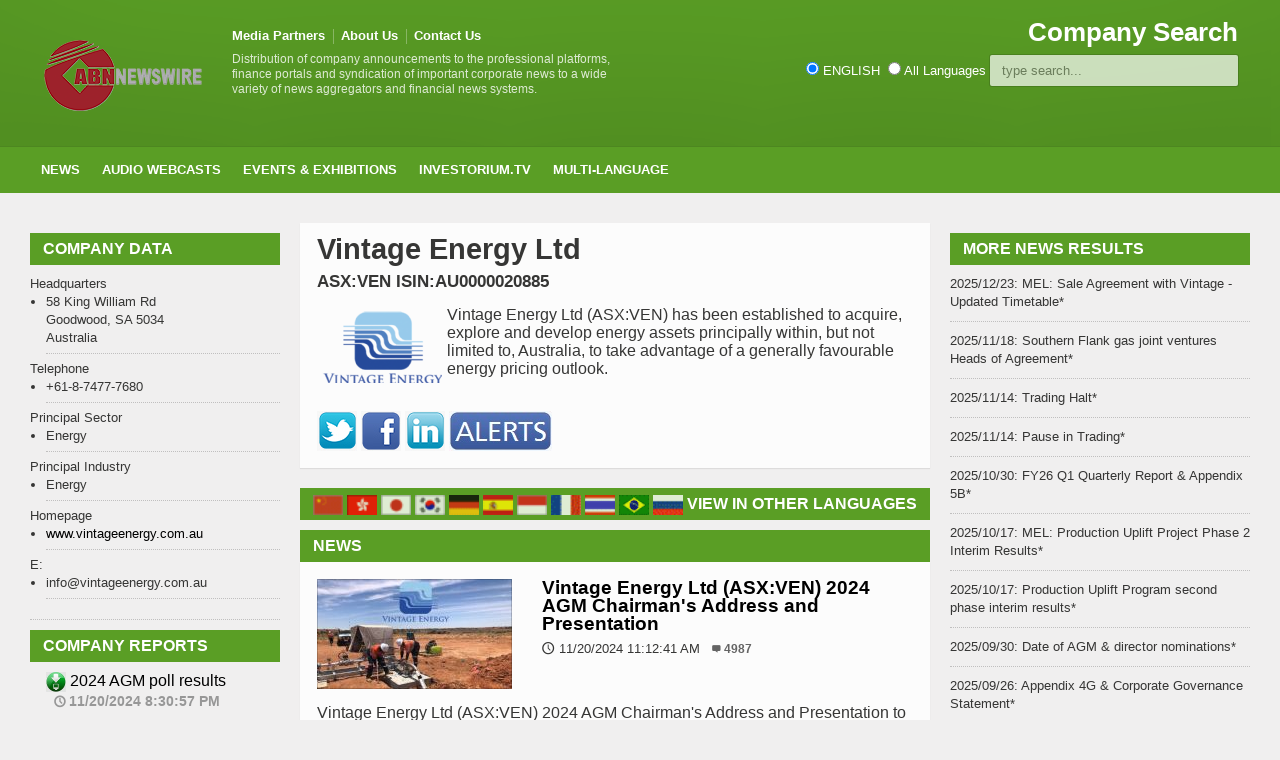

--- FILE ---
content_type: text/html
request_url: http://www.abnnewswire.net/companies/en/37644/Vintage-Energy-Ltd.html
body_size: 8780
content:

<!DOCTYPE HTML>

<html lang = "en">
    
<head>
<title>Vintage Energy Ltd Company Summary & News ASX:VEN</title>
<meta http-equiv="Content-Type" content="text/html; charset=UTF-8" />
<meta name="press-image" content="https://media.abnnewswire.net/images/logos/37644en.png" />
<link rel="alternate" type="application/rss+xml" title="Vintage Energy Ltd" href="https://www.abnnewswire.net/xml/site/en/company-rss/Vintage-Energy-Ltd.xml" target="_blank" />
	
<meta name="viewport" content="width=device-width, initial-scale=1">
<meta name="TITLE" CONTENT="Vintage Energy Ltd Company Summary" />
<meta name="KEYWORDS" CONTENT="Vintage Energy Ltd,ASX_VEN,Australian Stock Exchange, ISIN:AU0000020885,Energy,Energy" />
<meta name="DESCRIPTION" CONTENT="Vintage Energy Ltd (ASX:VEN) has been established to acquire, explore and develop energy assets principally within, but not limited to, Australia, to take advantage of a generally favourable energy pricing outlook." />
<meta name="LONGABSTRACT" CONTENT="Vintage Energy Ltd (ASX:VEN) has been established to acquire, explore and develop energy assets principally within, but not limited to, Australia, to take advantage of a generally favourable energy pricing outlook." />
<meta name="ARTICLETYPE" CONTENT="Company Details" />
<meta name="sector" content="Energy" /><meta name="industry" content="Energy" />
<meta name="viewport" content="width=device-width, initial-scale=1, maximum-scale=1" />
<meta name="verify-v1" content="WZJtXo4apknPB/+BJPl69hSNLWmBBahePmMhGy001SY=" >
<meta name="msvalidate.01" content="64B48E1A7135071EE9FCDE07E065BD55" />
<meta name="y_key" content="0c5e6c34529d0520">
<meta name="wb:webmaster" content="d68d192f4b24b549" />
<meta name="google-site-verification" content="yI0FGypp5I8YkQ3UhA-0xnJ5viPEQ5-hgoMIrsUoEGA" />
<meta name="alexaVerifyID" content="fnIR3cAnpiMPGN6xZQMZb9d8qfg" />
<meta name="fb:page_id" content="222708378029" />

		<!-- Favicon -->
<link rel="shortcut icon" href="/favicon.ico" type="image/x-icon" />
<link rel="icon" href="/favicon.ico" />

		<!-- Stylesheets -->
		<link type="text/css" rel="stylesheet" href="/css/reset.css" />
		<link type="text/css" rel="stylesheet" href="/css/main-stylesheet.css" />
		<link type="text/css" rel="stylesheet" href="/css/lightbox.css" />
		<link type="text/css" rel="stylesheet" href="/css/shortcode.css" />
		<link type="text/css" rel="stylesheet" href="/css/fonts.css" />
		<link type="text/css" rel="stylesheet" href="/css/colors.css" />
		<!--[if lte IE 8]>
		<link type="text/css" rel="stylesheet" href="css/ie-ancient.css" />
		<![endif]-->
		<link type="text/css" rel="stylesheet" href="/css/responsive.css" />

  <script src="https://ajax.googleapis.com/ajax/libs/jquery/2.1.1/jquery.min.js"></script>
  <script src="/jscript/autocomplete.js"></script>
		
    <link rel="stylesheet" type="text/css" href="/css/autocomplete.css" /> 


	<!-- END head -->
        
		<style>
	.more {
  display: inline-block;
  padding: 5px 10px;
}
.article-description{
	margin-top:10px;
}
.article-description p {font-size: 16px;}
.article-content p {font-size: 16px;}
			</style>
	</head>
    <!-- Google tag (gtag.js) -->
    <script defer src="https://www.googletagmanager.com/gtag/js?id=G-QF381SYZF0"></script>
    <script>
      window.dataLayer = window.dataLayer || [];
      function gtag(){dataLayer.push(arguments);}
      gtag('js', new Date());
      gtag('config', 'G-QF381SYZF0');
    </script>
	<!-- BEGIN body -->
	<body>

		<!-- BEGIN .boxed -->
		<div class="boxed">
			
			<!-- BEGIN .header -->
			<div class="header">
				
				<!-- BEGIN .wrapper -->
				<div class="wrapper">
					
					<div class="header-logo">
						<a href="/index.asp?lang="><img src="/images/logos/ABN_LOGO.png" width="170px" alt="ABN Newswire Corporate and Financial Newswire" /></a>
					</div>
					
					<div class="header-menu">
						<ul>
					    <li><a href="/Media_Partners_all.asp?lang=">Media Partners</a></li>
						<li><a href="https://www.abnnewswire.com/index.asp?lang=">About Us</a></li>
						<li><a href="/Contact_Us.asp?lang=">Contact Us</a></li>
						</ul>
						<p>Distribution of company announcements to the professional platforms, finance portals and syndication of important corporate news to a wide variety of news aggregators and financial news systems.</p>
					</div>
					
					<div class="header-addons">
						<div class="header-weather">
							<span class="report">Company Search</span>

						</div>
						<div class="header-search">

                              <input type="radio" name="search_type" value="en" checked />&nbsp;ENGLISH&nbsp;&nbsp;<input type="radio" name="search_type" value="xx" />&nbsp;All Languages
                          	<input type="text" placeholder="type search..." id="search_keyword"  class="search-input">
                                <div id="search_results"></div>  
						</div>
					</div>
					
				<!-- END .wrapper -->
				</div>

				<div class="main-menu">
					
					<!-- BEGIN .wrapper -->
					<div class="wrapper">
						
						<ul class="the-menu">
                            <li><a href="/index.asp?lang=">News</a>
                                <ul>
                                    <li><a href="/articles.asp?lang=&sector=27">CRYPTOCURRENCY</a></li>
                                    <li><a href="/articles.asp?lang=&sector=23">Life Sciences</a></li>
                                    <li><a href="/articles.asp?lang=&sector=15">Mining & Metals</a>
                                                                        <!--ul><li><a href="/articles.asp?lang=&sector=15" target="_blank">Gold</a></li></!ul-->

                                    </li>
                                    <li><a href="/articles.asp?lang=&sector=20">Banking & Finance</a></li>
                                    <li><a href="/articles.asp?lang=&sector=21">Oil Gas & Energy</a></li>
                                    <li><a href="/articles.asp?lang=&sector=11">Software & Services</a></li>
                                    
                                </ul>


                            </li>

                                <li><a href="/audio_interviews/en">Audio Webcasts</a></li>
                                

                            <li><a href="/events.asp?lang=">Events & Exhibitions</a></li>
                            <li><a href="http://www.investorium.tv/index.asp?lang=" target="_blank">Investorium.tv</a>
								<ul>
									<li><a href="https://www.investorium.tv/calendar.asp?lang=" target="_blank">Calendar</a></li>
									<li><a href="https://www.investorium.tv/thevenue.asp?lang=" target="_blank">Venue</a></li>
									<li><a href="https://www.investorium.tv/archive.asp?lang=" target="_blank">Archive</a></li>
								</ul>
                            </li>
                               <li><a href="/index.asp?lang=">Multi-Language</a>
                                   <ul>
				<li><a href="/index.asp">ENGLISH</a></li>
				<li><a href="/index.asp?lang=_c">CHINESE SIMPLE</a></li>
				<li><a href="/index.asp?lang=_ct">CHINESE TRAD</a></li>
				<li><a href="/index.asp?lang=_j">JAPANESE</a></li>
				<li><a href="/index.asp?lang=_k">KOREAN</a></li>
				<!--li><a href="/index.asp?lang=_ae">ARABIC</a></li-->
				<li><a href="/index.asp?lang=_de">GERMAN</a></li>
				<li><a href="/index.asp?lang=_es">SPANISH</a></li>
				<li><a href="/index.asp?lang=_id">INDONESIAN</a></li>
				<li><a href="/index.asp?lang=_fr">FRENCH</a></li>
				<li><a href="/index.asp?lang=_th">THAI</a></li>
				<li><a href="/index.asp?lang=_br">PORTUGUESE</a></li>
				<!--li><a href="/index.asp?lang=_ru"></a></li-->

                                   </ul>


                               </li>

						</ul>

					<!-- END .wrapper -->
					</div>

				</div>


				
			<!-- END .header -->
			</div>
			
			<!-- BEGIN .content -->
			<div class="content">
				
				<!-- BEGIN .wrapper -->
				<div class="wrapper">
					
                    <div class="ad-banner">
                        <!--INCLUDE VIRTUAL="/includes/banneraddstopCOMP.asp"-->
					</div>
                    
					<div class="main-content">



						<!-- BEGIN .main-page -->
						<div class="main-page left">

							<!-- BEGIN .double-block -->
							<div class="double-block">

								
								<!-- BEGIN .content-block -->
								<div class="content-block main right">
									
									<div class="block">
										<div class="block-content">

											<h1>Vintage Energy Ltd</h1>
                                            <h3>ASX:VEN ISIN:AU0000020885</h3>
                                            <div class="article-content">
												
                                                 <p><a href="https://www.abnnewswire.net/refer.asp?url=www.vintageenergy.com.au&amp;compid=37644&amp;hl=en&amp;lang=" target="_blank"><img alt="Vintage Energy Ltd" src="https://abnnewswire.net/images/logos/37644en.png" style="float:left; height:72px; margin:5px; width:120px" /></a>Vintage Energy Ltd (ASX:VEN) has been established to acquire, explore and develop energy assets principally within, but not limited to, Australia, to take advantage of a generally favourable energy pricing outlook.</p>
&nbsp;<br /><a href="//www.abnnewswire.net/refer.asp?url=https://twitter.com/vintage_energy&hl=en&compid=37644&lang=" target="_blank"><img src="/images/buts/twitter-social.png"></a>&nbsp;<a href="//www.abnnewswire.net/refer.asp?url=https://www.facebook.com/vintageenergy/&hl=en&compid=37644&lang=" target="_blank"><img src="/images/buts/facebook-social.png"></a>&nbsp;<a href="//www.abnnewswire.net/refer.asp?url=https://www.linkedin.com/company/13596578/&hl=en&compid=37644&lang=" target="_blank"><img src="/images/buts/linkedin-social.png"></a>&nbsp;<a href="https://heroes.abnnewswire.com/alerts.asp?art=00000&lang=en&id=37644" target="_blank"><img src="/images/buts/heroes_alert_button.jpg"></a>&nbsp;
											</div>
										</div>
                                        
										<div class="block-title">
                                            <span class="left"><a href="/companies/cs/32359/Vintage-Energy-Ltd.html" title="CHINESE SIMPLE:Vintage Energy Ltd"><img src="/images/flags/CHI.gif" border="0" width="30" height="20"></a>&nbsp;<a href="/companies/ct/31080/Vintage-Energy-Ltd.html" title="CHINESE TRAD:Vintage Energy Ltd"><img src="/images/flags/TAI.gif" border="0" width="30" height="20"></a>&nbsp;<a href="/companies/ja/30877/Vintage-Energy-Ltd.html" title="JAPANESE:Vintage Energy Ltd"><img src="/images/flags/JAPA0002.gif" border="0" width="30" height="20"></a>&nbsp;<a href="/companies/kr/30586/Vintage-Energy-Ltd.html" title="KOREAN:Vintage Energy Ltd"><img src="/images/flags/KORE0002.gif" border="0" width="30" height="20"></a>&nbsp;<a href="/companies/de/33542/Vintage-Energy-Ltd.html" title="GERMAN:Vintage Energy Ltd"><img src="/images/flags/deutsche.gif" border="0" width="30" height="20"></a>&nbsp;<a href="/companies/es/30213/Vintage-Energy-Ltd.html" title="SPANISH:Vintage Energy Ltd"><img src="/images/flags/spa.gif" border="0" width="30" height="20"></a>&nbsp;<a href="/companies/id/34335/Vintage-Energy-Ltd.html" title="INDONESIAN:Vintage Energy Ltd"><img src="/images/flags/indo.gif" border="0" width="30" height="20"></a>&nbsp;<a href="/companies/fr/30847/Vintage-Energy-Ltd.html" title="FRENCH:Vintage Energy Ltd"><img src="/images/flags/fra.gif" border="0" width="30" height="20"></a>&nbsp;<a href="/companies/th/30828/Vintage-Energy-Ltd.html" title="FRENCH:Vintage Energy Ltd"><img src="/images/flags/thai.gif" border="0" width="30" height="20"></a>&nbsp;<a href="/companies/br/30819/Vintage-Energy-Ltd.html" title="FRENCH:Vintage Energy Ltd"><img src="/images/flags/bra.gif" border="0" width="30" height="20"></a>&nbsp;<a href="/companies/ru/30842/Vintage-Energy-Ltd.html" title="FRENCH:Vintage Energy Ltd"><img src="/images/flags/rus.gif" border="0" width="30" height="20"></a>&nbsp;</span>
											<h2>View in Other Languages</h2>
										</div>
                                        

										<div class="block-title">
                                           
											<h2>News</h2>
										</div>
										<div class="block-content">
																						<div class="article-big">
												<div class="article-photo">
													<a href="/press/en/128759/Vintage-Energy-Ltd-(ASX-VEN)-2024-AGM-Chairmans-Address-and-Presentation.html" class="hover-effect"><img src="//media.abnnewswire.net/topimg/en/115440_01_l.jpg" alt="" /></a>
												</div>
												<div class="article-content">
													<h2><a href="/press/en/128759/Vintage-Energy-Ltd-(ASX-VEN)-2024-AGM-Chairmans-Address-and-Presentation.html">Vintage Energy Ltd (ASX:VEN) 2024 AGM Chairman&apos;s Address and Presentation</a></h2>
													<span class="meta">
														<span class="icon-text">&#128340;</span>11/20/2024 11:12:41 AM
                                                       <a class="h-comment">4987</a>
													</span>
												</div>
												<div class="article-description">
													<p>Vintage Energy Ltd (ASX:VEN) 2024 AGM Chairman&apos;s Address and Presentation to shareholders by Mr. Reg Nelson, Chairman.</p>
													<span class="meta">
														<a href="/press/en/128759/Vintage-Energy-Ltd-(ASX-VEN)-2024-AGM-Chairmans-Address-and-Presentation.html" class="more">Read Full Article<span class="icon-text">&#9656;</span></a>
													</span>
												</div>
											</div>
											<div class="article-big">
												<div class="article-photo">
													<a href="/press/en/128661/Vintage-Energy-Ltd-(ASX-VEN)-Odin-Production-Logging-Results.html" class="hover-effect"><img src="//media.abnnewswire.net/topimg/en/107036_01_l.jpg" alt="" /></a>
												</div>
												<div class="article-content">
													<h2><a href="/press/en/128661/Vintage-Energy-Ltd-(ASX-VEN)-Odin-Production-Logging-Results.html">Vintage Energy Ltd (ASX:VEN) Odin Production Logging Results</a></h2>
													<span class="meta">
														<span class="icon-text">&#128340;</span>11/15/2024 9:22:00 AM
                                                       <a class="h-comment">3461</a>
													</span>
												</div>
												<div class="article-description">
													<p>Vintage Energy Ltd (ASX:VEN) advises the production logging foreshadowed in the announcement of 25 October 2024, which had reported rising water production, has been completed.</p>
													<span class="meta">
														<a href="/press/en/128661/Vintage-Energy-Ltd-(ASX-VEN)-Odin-Production-Logging-Results.html" class="more">Read Full Article<span class="icon-text">&#9656;</span></a>
													</span>
												</div>
											</div>
											<div class="article-big">
												<div class="article-photo">
													<a href="/press/en/128400/Vintage-Energy-Ltd-(ASX-VEN)-Quarterly-Activities-Report.html" class="hover-effect"><img src="//media.abnnewswire.net/topimg/en/110391_01_l.jpg" alt="" /></a>
												</div>
												<div class="article-content">
													<h2><a href="/press/en/128400/Vintage-Energy-Ltd-(ASX-VEN)-Quarterly-Activities-Report.html">Vintage Energy Ltd (ASX:VEN) Quarterly Activities Report</a></h2>
													<span class="meta">
														<span class="icon-text">&#128340;</span>10/31/2024 9:57:15 AM
                                                       <a class="h-comment">3769</a>
													</span>
												</div>
												<div class="article-description">
													<p>Vintage Energy Ltd (ASX:VEN) provide the Quarterly Activities Report for the period ended 30 September 2024.</p>
													<span class="meta">
														<a href="/press/en/128400/Vintage-Energy-Ltd-(ASX-VEN)-Quarterly-Activities-Report.html" class="more">Read Full Article<span class="icon-text">&#9656;</span></a>
													</span>
												</div>
											</div>
											<div class="article-big">
												<div class="article-photo">
													<a href="/press/en/128287/Vintage-Energy-Ltd-(ASX-VEN)-Odin-Field-Dual-Well-Gas-Production.html" class="hover-effect"><img src="//media.abnnewswire.net/topimg/en/106473_01_l.jpg" alt="" /></a>
												</div>
												<div class="article-content">
													<h2><a href="/press/en/128287/Vintage-Energy-Ltd-(ASX-VEN)-Odin-Field-Dual-Well-Gas-Production.html">Vintage Energy Ltd (ASX:VEN) Odin Field Dual Well Gas Production</a></h2>
													<span class="meta">
														<span class="icon-text">&#128340;</span>10/25/2024 10:11:22 AM
                                                       <a class="h-comment">3867</a>
													</span>
												</div>
												<div class="article-description">
													<p>Vintage Energy Ltd (ASX:VEN) advises the Odin gas field has transitioned to dual-well production with the restoration of production from Odin-1.</p>
													<span class="meta">
														<a href="/press/en/128287/Vintage-Energy-Ltd-(ASX-VEN)-Odin-Field-Dual-Well-Gas-Production.html" class="more">Read Full Article<span class="icon-text">&#9656;</span></a>
													</span>
												</div>
											</div>
											<div class="article-big">
												<div class="article-photo">
													<a href="/press/en/128036/Vintage-Energy-Ltd-(ASX-VEN)-Odin-2-Commissioning.html" class="hover-effect"><img src="//media.abnnewswire.net/topimg/en/115440_01_l.jpg" alt="" /></a>
												</div>
												<div class="article-content">
													<h2><a href="/press/en/128036/Vintage-Energy-Ltd-(ASX-VEN)-Odin-2-Commissioning.html">Vintage Energy Ltd (ASX:VEN) Odin-2 Commissioning</a></h2>
													<span class="meta">
														<span class="icon-text">&#128340;</span>10/15/2024 9:35:01 AM
                                                       <a class="h-comment">3761</a>
													</span>
												</div>
												<div class="article-description">
													<p>Vintage Energy Ltd (ASX:VEN) advises gas supply from the Odin-2 gas well has been brought online in commissioning of the new well.</p>
													<span class="meta">
														<a href="/press/en/128036/Vintage-Energy-Ltd-(ASX-VEN)-Odin-2-Commissioning.html" class="more">Read Full Article<span class="icon-text">&#9656;</span></a>
													</span>
												</div>
											</div>
											<div class="article-big">
												<div class="article-photo">
													<a href="/press/en/128035/Vintage-Energy-Ltd-(ASX-VEN)-and-Galilee-Energy-Limited-(ASX-GLL)-Enter-into-Scheme-Implementation-Deed.html" class="hover-effect"><img src="//media.abnnewswire.net/topimg/en/107233_01_l.jpg" alt="" /></a>
												</div>
												<div class="article-content">
													<h2><a href="/press/en/128035/Vintage-Energy-Ltd-(ASX-VEN)-and-Galilee-Energy-Limited-(ASX-GLL)-Enter-into-Scheme-Implementation-Deed.html">Vintage Energy Ltd (ASX:VEN) and Galilee Energy Limited (ASX:GLL) Enter into Scheme Implementation Deed</a></h2>
													<span class="meta">
														<span class="icon-text">&#128340;</span>10/15/2024 9:17:06 AM
                                                       <a class="h-comment">3595</a>
													</span>
												</div>
												<div class="article-description">
													<p>Vintage Energy Ltd (ASX:VEN) and Galilee Energy Limited (ASX:GLL) are pleased to announce they have entered into a binding scheme implementation deed (SID) under which Vintage will acquire all of the fully paid ordinary shares in Galilee by way of a scheme of arrangement.</p>
													<span class="meta">
														<a href="/press/en/128035/Vintage-Energy-Ltd-(ASX-VEN)-and-Galilee-Energy-Limited-(ASX-GLL)-Enter-into-Scheme-Implementation-Deed.html" class="more">Read Full Article<span class="icon-text">&#9656;</span></a>
													</span>
												</div>
											</div>
											<div class="article-big">
												<div class="article-photo">
													<a href="/press/en/127761/Vintage-Energy-Ltd-(ASX-VEN)-Production-Optimisation-Results.html" class="hover-effect"><img src="//media.abnnewswire.net/topimg/en/107698_01_l.jpg" alt="" /></a>
												</div>
												<div class="article-content">
													<h2><a href="/press/en/127761/Vintage-Energy-Ltd-(ASX-VEN)-Production-Optimisation-Results.html">Vintage Energy Ltd (ASX:VEN) Production Optimisation Results</a></h2>
													<span class="meta">
														<span class="icon-text">&#128340;</span>10/1/2024 9:52:51 AM
                                                       <a class="h-comment">3425</a>
													</span>
												</div>
												<div class="article-description">
													<p>Vintage Energy Ltd (ASX:VEN) provides the progress report on outcomes to date from production optimisation operations and Odin-2 completion and connection.</p>
													<span class="meta">
														<a href="/press/en/127761/Vintage-Energy-Ltd-(ASX-VEN)-Production-Optimisation-Results.html" class="more">Read Full Article<span class="icon-text">&#9656;</span></a>
													</span>
												</div>
											</div>
											<div class="article-big">
												<div class="article-photo">
													<a href="/press/en/127730/Vintage-Energy-Ltd-(ASX-VEN)-Reserves-and-Contingent-Resources-Statement-at-30-June-2024.html" class="hover-effect"><img src="//media.abnnewswire.net/topimg/en/107036_01_l.jpg" alt="" /></a>
												</div>
												<div class="article-content">
													<h2><a href="/press/en/127730/Vintage-Energy-Ltd-(ASX-VEN)-Reserves-and-Contingent-Resources-Statement-at-30-June-2024.html">Vintage Energy Ltd (ASX:VEN) Reserves and Contingent Resources Statement at 30 June 2024</a></h2>
													<span class="meta">
														<span class="icon-text">&#128340;</span>9/30/2024 9:43:03 AM
                                                       <a class="h-comment">4102</a>
													</span>
												</div>
												<div class="article-description">
													<p>Vintage Energy Ltd (ASX:VEN) advises an independent assessment of its reserves in its Cooper Basin Vali and Odin gas fields as at 30 June 2024 has been completed.</p>
													<span class="meta">
														<a href="/press/en/127730/Vintage-Energy-Ltd-(ASX-VEN)-Reserves-and-Contingent-Resources-Statement-at-30-June-2024.html" class="more">Read Full Article<span class="icon-text">&#9656;</span></a>
													</span>
												</div>
											</div>
											<div class="article-big">
												<div class="article-photo">
													<a href="/press/en/127088/Vintage-Energy-Ltd-(ASX-VEN)-Cooper-Basin-Field-Operations.html" class="hover-effect"><img src="//media.abnnewswire.net/topimg/en/115440_01_l.jpg" alt="" /></a>
												</div>
												<div class="article-content">
													<h2><a href="/press/en/127088/Vintage-Energy-Ltd-(ASX-VEN)-Cooper-Basin-Field-Operations.html">Vintage Energy Ltd (ASX:VEN) Cooper Basin Field Operations</a></h2>
													<span class="meta">
														<span class="icon-text">&#128340;</span>8/21/2024 9:29:57 AM
                                                       <a class="h-comment">4763</a>
													</span>
												</div>
												<div class="article-description">
													<p>Vintage Energy Ltd (ASX:VEN) advises revised timelines for field work at the Odin and Vali gas field delayed by the loss of road access due to rainfall in July.</p>
													<span class="meta">
														<a href="/press/en/127088/Vintage-Energy-Ltd-(ASX-VEN)-Cooper-Basin-Field-Operations.html" class="more">Read Full Article<span class="icon-text">&#9656;</span></a>
													</span>
												</div>
											</div>
											<div class="article-big">
												<div class="article-photo">
													<a href="/press/en/127022/Vintage-Energy-Ltd-(ASX-VEN)-and-Galilee-Energy-Merger-Heads-of-Agreement.html" class="hover-effect"><img src="//media.abnnewswire.net/topimg/en/110391_01_l.jpg" alt="" /></a>
												</div>
												<div class="article-content">
													<h2><a href="/press/en/127022/Vintage-Energy-Ltd-(ASX-VEN)-and-Galilee-Energy-Merger-Heads-of-Agreement.html">Vintage Energy Ltd (ASX:VEN) and Galilee Energy Merger Heads of Agreement</a></h2>
													<span class="meta">
														<span class="icon-text">&#128340;</span>8/15/2024 9:35:04 AM
                                                       <a class="h-comment">5551</a>
													</span>
												</div>
												<div class="article-description">
													<p>Vintage Energy Ltd (ASX:VEN) and Galilee Energy Limited (ASX:GLL) announce they have entered into a binding Heads of Agreement under which Vintage will, subject to the satisfaction of various conditions, acquire all of the fully paid ordinary shares in Galilee by way of a scheme of arrangement.</p>
													<span class="meta">
														<a href="/press/en/127022/Vintage-Energy-Ltd-(ASX-VEN)-and-Galilee-Energy-Merger-Heads-of-Agreement.html" class="more">Read Full Article<span class="icon-text">&#9656;</span></a>
													</span>
												</div>
											</div>
       									<div class="pagination">
       										&nbsp;&nbsp;<a href="/companies/en/37644/Vintage-Energy-Ltd.html/2" class="next page-numbers">Next Page<span class="icon-text right">&#9656;</span></a>
       									</div>


										</div>

                                        
										<div class="block-title">
											<a href="#writecomment" class="right">###</a>
											<h2>138,179 COMPANY PROFILE VIEWS</h2>
										</div>
										<div class="block-content">
											<div class="comment-block">
                                            <!--Key Statistics for Company-->
			                                <ul><li>This Page Viewed:&nbsp;(Last 7 Days: 214)&nbsp;(Last 30 Days: 1126)&nbsp;(Since Published: 74257)&nbsp;</li></ul><br />
			                                
                                             <!--End Key COmpany Statistics--> 												
											</div>
										</div>
                                        

									</div>

								<!-- END .content-block -->
								</div>
								<!-- BEGIN .content-block -->
								<div class="content-block left">
									

									
                                    



									
									<div class="widget">
										<h3>Company Data</h3>
										<ul class="article-list">

<!--company detail-->        
            Headquarters<!--Headquarters-->
            <li>58 King William Rd
            <br />Goodwood, SA 5034
            <br />Australia
            </li>
            Telephone<!--Telephone-->
             <li>+61-8-7477-7680&nbsp;</li>
            Principal Sector<!--Principal Sector-->
            <li>Energy&nbsp;</li>
            Principal Industry<!--Principal Industry-->
             <li>Energy&nbsp</li>
            Homepage
             <li><a href="https://www.abnnewswire.net/refer.asp?url=www.vintageenergy.com.au&compid=37644&hl=en&lang=" target="_blank">www.vintageenergy.com.au</a></li>
            
            E:
            <li>info@vintageenergy.com.au</li>
		    
 										</ul>

									</div>

	

 						    
							<!-- BEGIN .widget -->
							<div class="widget">
								<h3>Company Reports</h3>
								<div class="widget-articles">
										<ul class="article-list">
											<li><div class="article-description"><p><a href="https://media.abnnewswire.net/media/en/docs/ASX-VEN-2A1563173.pdf" target="_blank"><img src="/images/buts/dload_btn.jpg" width="20" /></a>&nbsp;<a href="https://media.abnnewswire.net/media/en/docs/ASX-VEN-2A1563173.pdf" target="_blank">2024 AGM poll results</a><span class="meta-date">11/20/2024 8:30:57 PM</span></p><div></li>
<li><div class="article-description"><p><a href="https://media.abnnewswire.net/media/en/docs/ASX-VEN-2A1563096.pdf" target="_blank"><img src="/images/buts/dload_btn.jpg" width="20" /></a>&nbsp;<a href="https://media.abnnewswire.net/media/en/docs/ASX-VEN-2A1563096.pdf" target="_blank">2024 AGM Presentation</a><span class="meta-date">11/20/2024 11:22:19 AM</span></p><div></li>
<li><div class="article-description"><p><a href="https://media.abnnewswire.net/media/en/docs/ASX-VEN-2A1556496.pdf" target="_blank"><img src="/images/buts/dload_btn.jpg" width="20" /></a>&nbsp;<a href="https://media.abnnewswire.net/media/en/docs/ASX-VEN-2A1556496.pdf" target="_blank">Notice of Annual General Meeting & Proxy Form</a><span class="meta-date">10/18/2024 2:25:33 PM</span></p><div></li>
<li><div class="article-description"><p><a href="https://media.abnnewswire.net/media/en/docs/ASX-VEN-2A1552064.pdf" target="_blank"><img src="/images/buts/dload_btn.jpg" width="20" /></a>&nbsp;<a href="https://media.abnnewswire.net/media/en/docs/ASX-VEN-2A1552064.pdf" target="_blank">Annual Report 2024</a><span class="meta-date">9/30/2024 6:33:21 PM</span></p><div></li>
<li><div class="article-description"><p><a href="https://media.abnnewswire.net/media/en/docs/ASX-VEN-2A1551860.pdf" target="_blank"><img src="/images/buts/dload_btn.jpg" width="20" /></a>&nbsp;<a href="https://media.abnnewswire.net/media/en/docs/ASX-VEN-2A1551860.pdf" target="_blank">Date of AGM & closing date for director nominations</a><span class="meta-date">9/30/2024 11:02:42 AM</span></p><div></li>
<li><div class="article-description"><p><a href="https://media.abnnewswire.net/media/en/docs/ASX-VEN-2A1548904.pdf" target="_blank"><img src="/images/buts/dload_btn.jpg" width="20" /></a>&nbsp;<a href="https://media.abnnewswire.net/media/en/docs/ASX-VEN-2A1548904.pdf" target="_blank">RIU Essential Energy Conference Presentation</a><span class="meta-date">9/18/2024 9:44:38 AM</span></p><div></li>
<li><div class="article-description"><p><a href="https://media.abnnewswire.net/media/en/docs/ASX-VEN-2A1541039.pdf" target="_blank"><img src="/images/buts/dload_btn.jpg" width="20" /></a>&nbsp;<a href="https://media.abnnewswire.net/media/en/docs/ASX-VEN-2A1541039.pdf" target="_blank">Galilee Energy & Vintage Energy Merger Presentation</a><span class="meta-date">8/15/2024 11:08:21 AM</span></p><div></li>
<li><div class="article-description"><p><a href="https://media.abnnewswire.net/media/en/docs/ASX-VEN-2A1537931.pdf" target="_blank"><img src="/images/buts/dload_btn.jpg" width="20" /></a>&nbsp;<a href="https://media.abnnewswire.net/media/en/docs/ASX-VEN-2A1537931.pdf" target="_blank">FY24 Q4 Quarterly Report & Appendix 5B</a><span class="meta-date">7/30/2024 9:49:29 AM</span></p><div></li>
<li><div class="article-description"><p><a href="https://media.abnnewswire.net/media/en/docs/ASX-VEN-2A1535919.pdf" target="_blank"><img src="/images/buts/dload_btn.jpg" width="20" /></a>&nbsp;<a href="https://media.abnnewswire.net/media/en/docs/ASX-VEN-2A1535919.pdf" target="_blank">Rainfall impact on Cooper Basin operations</a><span class="meta-date">7/16/2024 12:51:23 PM</span></p><div></li>
<li><div class="article-description"><p><a href="https://media.abnnewswire.net/media/en/docs/ASX-VEN-2A1535957.pdf" target="_blank"><img src="/images/buts/dload_btn.jpg" width="20" /></a>&nbsp;<a href="https://media.abnnewswire.net/media/en/docs/ASX-VEN-2A1535957.pdf" target="_blank">July Investor Presentation</a><span class="meta-date">7/16/2024 12:51:03 PM</span></p><div></li>

										</ul>
								</div>
							<!-- END .widget -->
							</div>
                            

									<div class="block">
										<div class="banner">
                                           <a href="//www.goldfund.io/onegrambar.asp" target="_blank" class="hover-effect"><img src="//www.abnnewswire.net/images/banners/goldfund_token-banner-x250.jpg" width="255" alt="Buy Gold from GoldFund"/></a>
										</div>
									</div>
									
                                    

								<!-- END .content-block -->
								</div>


							<!-- END .double-block -->
							</div>

						<!-- END .main-page -->
						</div>
						
						<!-- BEGIN .main-sidebar -->
						<div class="main-sidebar right">

                            							
							<!-- BEGIN .widget company headlines  -->
							<div class="widget">
								<h3>More News Results</h3>
								<div class="widget-articles">
									<ul>
                                        <li>2025/12/23: MEL: Sale Agreement with Vintage - Updated Timetable*</li>
<li>2025/11/18: Southern Flank gas joint ventures Heads of Agreement*</li>
<li>2025/11/14: Trading Halt*</li>
<li>2025/11/14: Pause in Trading*</li>
<li>2025/10/30: FY26 Q1 Quarterly Report & Appendix 5B*</li>
<li>2025/10/17: MEL: Production Uplift Project Phase 2 Interim Results*</li>
<li>2025/10/17: Production Uplift Program second phase interim results*</li>
<li>2025/09/30: Date of AGM & director nominations*</li>
<li>2025/09/26: Appendix 4G & Corporate Governance Statement*</li>
<li>2025/09/26: Annual Report 2025*</li>

									</ul>
                                    
								</div>
                                *refer to company website
							<!-- END .widget -->
							</div>
							
							<!-- BEGIN .widget -->
                            <!-- Company Presentations -->
							<div class="widget">
								<h3>Presentations</h3>
								<div class="widget-article">
									<a href="https://media.abnnewswire.net/media/en/presentations/rpt/ASX-VEN-2A1563096.pdf" target="_blank"  class="hover-effect"><img src="https://media.abnnewswire.net/media/en/presentations/img/128760_en_page_0001_l.png" border="0" width="300" /></a><span class="meta"><a href="https://media.abnnewswire.net/media/en/presentations/rpt/ASX-VEN-2A1563096.pdf" target="_blank"><span class="icon-text">&#59212;</span>Download Presentation</a></span>
								</div>
							<!-- END .widget -->
                            </div>
                            
							<!-- BEGIN .widget -->
                            <!-- Company Presentations -->
							<div class="widget">
								<h3>Quarterly Report</h3>
								<div class="widget-article">
									<a href="https://media.abnnewswire.net/media/en/reports_gallery/rpt/ASX-VEN-2A1559146.pdf" target="_blank" class="hover-effect"><img src="https://media.abnnewswire.net/media/en/reports_gallery/img/128400_en_page_0001_l.png" border="0" width="300" /></a><span class="meta"><a href="https://media.abnnewswire.net/media/en/reports_gallery/rpt/ASX-VEN-2A1559146.pdf" target="_blank"><span class="icon-text">&#59212;</span>Download Presentation</a></span>
								</div>
							<!-- END .widget -->
                            </div>
                            
							<!-- BEGIN .widget -->
                            <!-- Company Presentations -->
							<div class="widget">
								<h3>Annual Report</h3>
								<div class="widget-article">
									<a href="https://media.abnnewswire.net/media/en/reports_gallery/rpt/ASX-VEN-2A1552064.pdf" target="_blank"><img src="https://media.abnnewswire.net/media/en/reports_gallery/img/127736_en_page_0001_l.png" border="0" width="300" /></a><span class="meta">
<a href="https://media.abnnewswire.net/media/en/reports_gallery/rpt/ASX-VEN-2A1552064.pdf" target="_blank"><span class="icon-text">&#59212;</span>Download Annual Report</a></span>

								</div>
							<!-- END .widget -->
                            </div>
                            
							<div class="widget">

								<h3>Social Media</h3>
								<div class="widget-article">
									<div class="social-bar">
<a href="//www.abnnewswire.net/refer.asp?url=https://twitter.com/vintage_energy&hl=en&compid=37644&lang=" target="_blank"><img src="/images/buts/twitter-social.png"></a><a href="//www.abnnewswire.net/refer.asp?url=https://www.facebook.com/vintageenergy/&hl=en&compid=37644&lang=" target="_blank"><img src="/images/buts/facebook-social.png"></a><a href="//www.abnnewswire.net/refer.asp?url=https://www.linkedin.com/company/13596578/&hl=en&compid=37644&lang=" target="_blank"><img src="/images/buts/linkedin-social.png"></a>

										
									</div>
      

<a class="twitter-timeline" data-height="800" href="https://twitter.com/vintage_energy">Tweets </a> <script async src="https://platform.twitter.com/widgets.js" charset="utf-8"></script> 


								</div>

							<!-- END .widget -->
							</div>
                            

						<!-- END .main-sidebar -->
						</div>

						<div class="clear-float"></div>

					</div>
					
				<!-- END .wrapper -->
				</div>
				
			<!-- BEGIN .content -->
			</div>
			
			<!-- BEGIN .footer -->
			<div class="footer">
				
				<!-- BEGIN .wrapper -->
				<div class="wrapper">

					<ul class="right">
						<li><a href="/Media_Partners_all.asp?lang=">Media Partners</a></li>
						<li><a href="https://www.abnnewswire.com/index.asp?lang=">About Us</a></li>
                        
                            <li><a href="https://www.abnnewswire.com/contact.asp">Contact Us</a></li>
                        
						
                        <li><a href="https://reach.abnnewswire.net/login.asp?lang=">Submit Press Release</a></li>
					</ul>

					<a href="/index.asp?lang=" class="logo-footer"><img src="/common/logos/000033.png" width="88" height="38" alt="ABN Newswire | abnnewswire.net" /></a>
					
					<p>&copy; 2026 ABN Newswire. All Rights reserved.</p>
					
				<!-- END .wrapper -->
				</div>					
			<!-- END .footer -->
			</div>
			
		<!-- END .boxed -->
		</div>

		<!-- Scripts -->
		<script type="text/javascript" src="/jscript/jquery-latest.min.js"></script>
		<script type="text/javascript" src="/jscript/theme-scripts.js"></script>
		<script type="text/javascript" src="/jscript/lightbox.js"></script>
	<!-- END body -->
	</body>
<!-- END html -->
</html>


--- FILE ---
content_type: text/css
request_url: http://www.abnnewswire.net/css/phone.css
body_size: 985
content:

@media screen and (max-width: 600px) {

	.demo-settings {
		display: none!important;
	}

	.header .header-menu {
		display: none;
	}

	.menu-active .boxed {
		margin-left: 70%;
		overflow: hidden;
	}

	.escape-mobile-menu {
		width: 30%;
	}

	.themenumobile {
		width: 70%;
	}

	.paragraph-row > div {
		float: none;
		margin: 0px!important;
		width: 100%!important;
		display: block;
	}
	.wide-article .article-photo {
		margin-top: 3px;
	}

	.wide-article .article-photo img,
	.wide-article .article-photo {
		width: 60px;
	}

	.wide-article .article-content {
		margin-left: 70px;
	}

	.wide-article .article-content p {
		display: none;
	}

	.wide-article .article-content h2 {
		font-size: 14px;
		font-weight: normal;
	}

	.block-title .right {
		display: none;
	}

	.footer ul {
		display: none;
	}

	.footer .logo-footer {
		float: none;
	}

	.footer .logo-footer {
		float: none;
	}

	.footer p {
		display: block;
		width: 100%;
		margin-top: 10px;
	}

	.header .header-addons .header-weather {
		margin-bottom: 15px;
		margin-right: 0px;
		display: block;
	}

	.header .header-addons .header-search {
		display: block;
		width: 100%;
		text-align: center;
	}

	.header .header-addons .header-search input[type=text] {
		width: 100%;
		-moz-box-sizing: border-box; -webkit-box-sizing: border-box; box-sizing: border-box;
	}

	.article-big .article-photo {
		min-width: 100%;
	}

		.article-big .article-photo .hover-effect {
			min-width: 100%;
		}

	.article-big .responsive-img {
		max-width: 100% !important;
	}

	.article-big .article-content {
		margin-left: 0px !important;
	}


	//.article-big .article-photo img {
	//	width: 60px;
	//}

	//.article-big .article-content {
	//	margin-left: 70px;
	//}

	.pagination .page-numbers {
		vertical-align: bottom;
	}

	.pagination .page-numbers.next,
	.pagination .page-numbers.prev {
		font-size: 0;
		line-height: 18px;
		display: inline-block;
	}

	.pagination .page-numbers.next .icon-text,
	.pagination .page-numbers.prev .icon-text {
		font-size: 12px;
		padding: 0px;
	}

	h1 {
		font-size: 20px;
	}

	h2 {
		font-size: 18px;
	}

	h3 {
		font-size: 17px;
	}

	h4 {
		font-size: 16px;
	}

	h5 {
		font-size: 15px;
	}

	h6 {
		font-size: 14px;
	}

	#writecomment {
		width: 100%;
	}

	.comment-block > ol > li ul li .commment-content {
		padding-left: 15px;
	}

	.comment-block > ol > li > ul:before {
		left: 12%;
	}

	.comment-block > ol > li ul li .commment-content .time-stamp,
	.comment-block .commment-content .time-stamp {
		display: block;
		position: relative;
		float: none;
		margin-bottom: 5px;
		margin-top: -5px;
		top: auto;
		right: auto;
	}

	.gallery-preview {
		-moz-box-sizing: border-box; -webkit-box-sizing: border-box; box-sizing: border-box;
	}

	.photo-gallery-grid .photo-gallery-block {
		display: block;
		width: 41%;
		margin-right: 7%;
	}

	.block-content.archive > .block:nth-child(4n),
	.block-content.archive > .block:nth-child(3n),
	.block-content.archive > .block:nth-child(5n),
	.block-content.archive > .block {
		width: 46%;
		margin-right: 0px;
	}

	.block-content.archive > .block:nth-child(2n+1) {
		margin-right: 5%;
	}

	.hover-effect {
		max-width: 100%;
	}

	.double-block .content-block.right {
		margin-left: 0px;
	}

	.logo-footer img,
	.header-logo img {
		max-width: 80%;
	}

	.featured-block .article-content {
		position: inherit;
		margin-top: 0px;
		padding-top: 3px;
		padding-bottom: 3px;
	}

	.article-block-big {
		width: 100%;
		max-width: 200px;
		margin-left: auto;
		margin-right: auto;
	}

	.article-block-big li {
		width: 100%;
		margin-right: 0px;
	}

}
